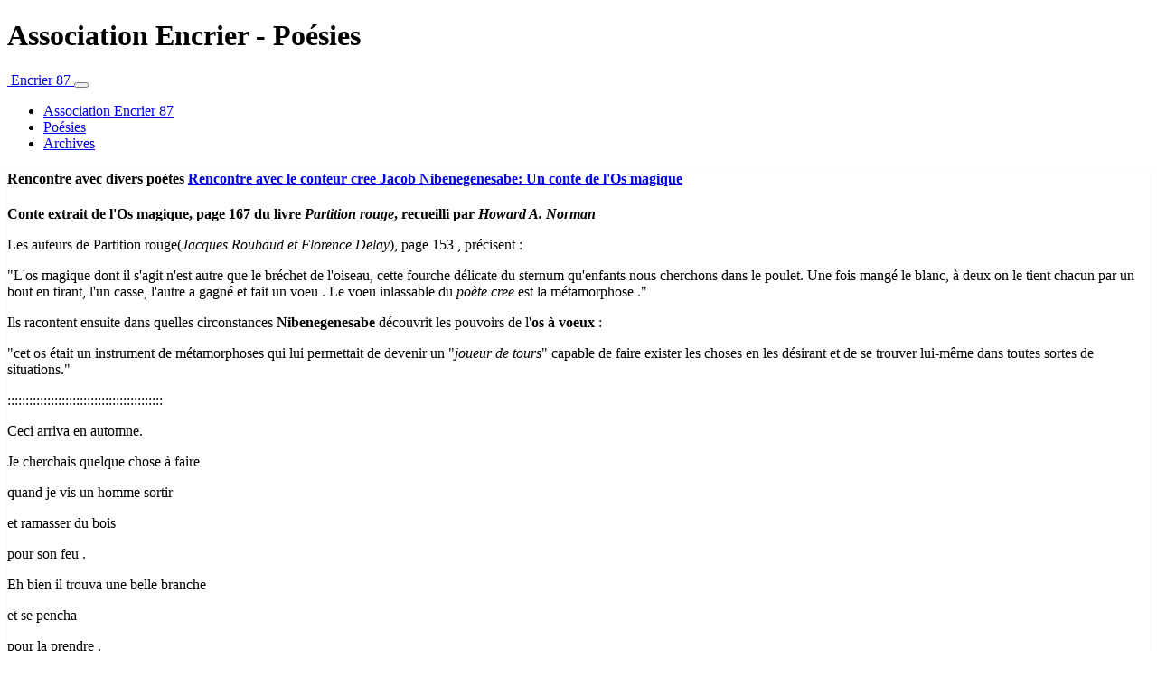

--- FILE ---
content_type: text/html; charset=UTF-8
request_url: http://encrier87.fr/textes/index.php?post/Rencontre-avec-le-conteurJacob-Nib%C3%A9negenesabe%3A-Po%C3%A8me-de-l-Os-magique-2381
body_size: 10296
content:
<!DOCTYPE html>
<html lang="fr">
<head>
	
	
		<meta charset="UTF-8" />

		
	<title>Rencontre avec le conteur cree Jacob Nibenegenesabe: Un conte  de l'Os magique - Association Encrier - Poésies</title>
	<!-- head-title -->

		
			<meta name="copyright" content="" />
			
				<meta name="ROBOTS" content="INDEX, FOLLOW" />
				<!-- meta-robots -->
			
	<meta name="description" lang="fr" content="Conte extrait de l'Os magique, page 167 du livre Partition rouge, recueilli par Howard A. Norman Les auteurs de Partition rouge(Jacques Roubaud et Florence Delay), page 153 ," />
	<meta name="author" content="alph" />
	<meta name="date" content="2023-06-02T17:05:00+02:00" />
	<!-- meta-entry -->
			<!-- head-meta -->

		
			<link rel="schema.dc" href="http://purl.org/dc/elements/1.1/" />
			<meta property="dc.publisher" content="" />
			<meta property="dc.rights" content="" />
			<meta property="dc.type" content="text" />
			<meta property="dc.format" content="text/html" />
			
	<meta property="dc.title" content="Rencontre avec le conteur cree Jacob Nibenegenesabe: Un conte  de l'Os magique" />
	<meta property="dc.description" lang="fr" content="Conte extrait de l'Os magique, page 167 du livre Partition rouge, recueilli par Howard A. Norman Les auteurs de Partition rouge(Jacques Roubaud et Florence Delay), page 153 ," />
	<meta property="dc.creator" content="alph" />
	<meta property="dc.language" content="fr" />
	<meta property="dc.date" content="2023-06-02T17:05:00+02:00" />
	<!-- dc-entry -->
			<!-- head-dc -->

		
	<link rel="top" href="https://encrier87.fr/textes/index.php?" title="Accueil" />
	<link rel="contents" href="https://encrier87.fr/textes/index.php?archive" title="Archives" />
	
	<link rel="next" href="https://encrier87.fr/textes/index.php?post/Rencontre-avec-Saint-John-Perse-et-Kaija-Saariaho-%3Aextrait-de-Oiseaux-2440"
	title="Rencontre avec Saint John Perse et Kaija Saariaho (1952-2 juin 2023) : Oiseaux -I - .L’oiseau, de tous nos consanguins..." />

	<link rel="prev" href="https://encrier87.fr/textes/index.php?post/Rencontre-avec-Pierre-Unis-%281909-1945%29-%3A-Appel-2951"
	title="Rencontre avec Pierre Unik (1909-1945) : Appel" />

	<link rel="alternate" type="application/atom+xml" title="Atom 1.0" href="https://encrier87.fr/textes/index.php?feed/atom" />
	<!-- head-linkrel -->

		<meta http-equiv="X-UA-Compatible" content="IE=edge">
<meta name="viewport" content="width=device-width, initial-scale=1">

<link href="/dotclear/themes/dcBootstrap/base.css" rel="stylesheet">
<link href="/dotclear/themes/dcBootstrap/bootstrap/css/bootstrap.min.css" rel="stylesheet">
<link href="/dotclear/themes/dcBootstrap/owl-carousel/owl.carousel.css" rel="stylesheet">
<link href="/dotclear/themes/dcBootstrap/owl-carousel/owl.theme.css" rel="stylesheet">
<link href="/dotclear/themes/dcBootstrap/owl-carousel/owl.transitions.css" rel="stylesheet">
<link href="https://fonts.googleapis.com/css?family=Open+Sans:400,600|Roboto|Source+Sans+Pro:400,600" rel="stylesheet">
<link href="/dotclear/themes/dcBootstrap/font-awesome/css/all.min.css" rel="stylesheet">

<style>
  #wrapper { margin-top: 0; }
  .shadow { box-shadow: 0 .125rem 0.25rem rgba(0,0,0,0.075) !important; }
  
  .quoteContainer {} 
  .quoteContainer blockquote { border-bottom-width: 2px !important; }
  .quoteContainer blockquote p {
	font-size: 22px;
	line-height: 32px;
	text-indent: 100px;
  }
  .quoteContainer blockquote p::before {
    content: '\201C';
	font-family: serif;
	font-style: normal;
	font-weight: 700;
	position: absolute;
	font-size: 175px;
	top: 0px;
	left: -105px;
	text-shadow: 3px 6px 8px rgba(0, 0, 0, 0.1);
  }
  .quoteAuthor { padding-right: 0 !important; }
  .quoteAuthor p {
	font-weight: 700;
	font-size: 16px;
  }
  
  #sidebar .sidebarPersonal { border: 0; box-shadow: unset !important; }
  #sidebar .sidebarPersonal .cardheader { display: none; visibility: hidden; }
  #sidebar .sidebarPersonal .sidebarAvatar { position: unset; top: 0; margin-bottom: 0; }
  #sidebar .sidebarPersonal .sidebarAvatar img { padding: 4px; border: 0 !important; background-color: #fff; border-radius: 1rem; width: 100%; height: 100%; max-width: unset; max-height: unset; }
  #sidebar .sidebarPersonal .sidebarInfo, 
  #sidebar .widget-activity { display: none; visibility: hidden; }
</style>

<script src="https://encrier87.fr/textes/index.php?pf=jquery/3.6.0/jquery.js"></script>
<script src="https://cdn.jsdelivr.net/npm/popper.js@1.16.0/dist/umd/popper.min.js" integrity="sha384-Q6E9RHvbIyZFJoft+2mJbHaEWldlvI9IOYy5n3zV9zzTtmI3UksdQRVvoxMfooAo" crossorigin="anonymous"></script>
<script src="/dotclear/themes/dcBootstrap/bootstrap/js/bootstrap.min.js"></script>



<link rel="stylesheet" href="https://encrier87.fr/textes/index.php?pf=smilies.css" type="text/css" media="screen" />

	

  <script type="application/json" id="dc_post_remember_str-data">
    {"post_remember_str": "Se souvenir de moi sur ce blog"}
  </script>
  <script src="https://encrier87.fr/textes/index.php?pf=util.js"></script>
  <script src="https://encrier87.fr/textes/index.php?pf=post.js"></script>
	<!-- html-head -->
</head>
<body class="dc-post dc-post-p2381 dc-post-c6">
	
		<div id="page">
			
				
	
	
					<header class="container-fluid mx-auto text-center my-4 d-none d-lg-block">
  <h1>Association Encrier - Poésies</h1>
</header>


				
	<!-- page-top -->

				<div id="wrapper" class="container-fluid bg-white border shadow-sm p-0 mb-5 clearfix">
                  
                  <nav class="navbar navbar-expand-lg navbar-dark bg-dark border-info mb-4" id="top">
                    <a class="navbar-brand" href="http://encrier87.fr/" title="Association Encrier - Poésies" data-toggle="tooltip" data-placement="right">
                      <img src="/dotclear/public/card-avatar.jpg" width="30" height="30" class="rounded-circle" alt="" />
                      <span class="d-inline d-lg-none ml-4 text-info">Encrier 87</span>
                    </a>
                    
                    <button class="navbar-toggler" type="button" data-toggle="collapse" data-target="#navbarSupportedContent" aria-controls="navbarSupportedContent" aria-expanded="false" aria-label="Toggle navigation">
                      <span class="navbar-toggler-icon"></span>
                    </button>
                    
                    <div class="collapse navbar-collapse" id="navbarSupportedContent">
                      <nav role="navigation"><ul  class="simple-menu navbar-nav mr-auto">
<li class="li1 li-first"><a href="http://encrier87.fr/"><span class="simple-menu-label">Association Encrier 87</span></a></li><li class="li2"><a href="http://encrier87.fr/textes/"><span class="simple-menu-label">Poésies</span></a></li><li class="li3 li-last"><a href="/textes/index.php?archive"><span class="simple-menu-label">Archives</span></a></li>
</ul></nav>                    </div>
                  </nav>
                  
                  
                  <main id="main" class="col-xs-12 col-sm-12 col-md-8 col-lg-8 pl-0" role="main">
                    
                                        
                                              
								<section id="content">
                                                                    
                                  
  


  <article class="post odd c6 first col-12 mb-5" id="p2381" lang="fr" role="article">
  <div class="card shadow">
  
  <nav class="post-pager dflex justify-content-end mx-3 my-3 d-none"> 
        <div class="post-next mr-auto">
      <a href="https://encrier87.fr/textes/index.php?post/Rencontre-avec-Saint-John-Perse-et-Kaija-Saariaho-%3Aextrait-de-Oiseaux-2440" title="Rencontre avec Saint John Perse et Kaija Saariaho (1952-2 juin 2023) : Oiseaux -I - .L’oiseau, de tous nos consanguins..." class="btn btn-outline-secondary  float-left" data-toggle="tooltip" role="button">
        <i class="fa fa-chevron-left"></i>
      </a>
    </div>
        
        <div class="post-previous">
      <a href="https://encrier87.fr/textes/index.php?post/Rencontre-avec-Pierre-Unis-%281909-1945%29-%3A-Appel-2951" title="Rencontre avec Pierre Unik (1909-1945) : Appel" class="btn btn-outline-secondary float-right" data-toggle="tooltip" role="button">
          <i class="fa fa-chevron-right"></i>
      </a>
    </div>
    
  </nav>
  
  <div class="card-body">
    
    <header class="px-4 mt-4 mb-4">
      <h4 class="card-title d-inline-block text-secondary text-uppercase h5 font-weight-bold mw-100 border-bottom border-secondary pb-2">
        <span class="badge badge-secondary mr-1 align-top font-weight-light">Rencontre avec divers poètes</span>         <a href="https://encrier87.fr/textes/index.php?post/Rencontre-avec-le-conteurJacob-Nib%C3%A9negenesabe%3A-Po%C3%A8me-de-l-Os-magique-2381" class="text-secondary">Rencontre avec le conteur cree Jacob Nibenegenesabe: Un conte  de l'Os magique</a>
      </h4>
    </header>

    
    
    <div class="card-text post-content clearfix px-4">      
      <div><p><strong>Conte extrait de l'Os magique, page 167 du livre <em>Partition rouge</em>, recueilli par <em>Howard A. Norman</em></strong></p>


<p>Les auteurs de Partition rouge(<em>Jacques Roubaud et Florence Delay</em>), page 153 , précisent :</p>


<p>"L'os magique dont il s'agit n'est autre que le bréchet de l'oiseau, cette fourche délicate du sternum qu'enfants nous cherchons dans le poulet. Une fois mangé le blanc, à deux on le tient chacun par un  bout en tirant, l'un casse, l'autre a gagné et fait un voeu . Le voeu inlassable du <em>poète cree</em> est la métamorphose ."</p>


<p>Ils racontent ensuite dans quelles circonstances <strong>Nibenegenesabe</strong> découvrit les pouvoirs de l'<strong>os à voeux</strong> :</p>


<p>"cet os était un instrument de métamorphoses qui lui permettait de devenir un "<em>joueur de tours</em>" capable de faire exister les choses en les désirant et de se trouver lui-même dans toutes sortes de situations."</p>


<p>:::::::::::::::::::::::::::::::::::::::::::</p>


<p>Ceci arriva en automne.</p>


<p>Je cherchais quelque chose à faire</p>


<p>quand je vis un homme sortir</p>


<p>et ramasser du bois</p>


<p>pour son feu .</p>


<p>Eh bien il trouva une belle branche</p>


<p>et se pencha</p>


<p>pour la prendre .</p>


<p>Elle sauta en l’air changée en oiseau !</p>


<p>Quand il se retourna</p>


<p>vers le tas de branches</p>


<p>qu’il avait ramassées</p>


<p>toutes étaient en train de voler !</p>


<p>En cercle elles volaient, haut dans l’air !</p>


<p>Certaines se posaient sur les arbres .</p>


<p>D’autres se mettaient à chanter.</p>


<p>L’une construisait un nid</p>


<p>avec les brindilles des autres !</p>


<p>J’étais là</p>


<p>content que mon voeu réussisse si bien .</p>


<p>C’était en automne, je le répète .</p>


<p>Des bandes d’oiseaux s’en allaient</p>


<p>vers le sud.</p>


<p>Vous auriez dû voir</p>


<p>la tête qu’il faisait</p>


<p>quand il vit son bois s’envoler aussi vers le sud !</p>


<p>En suivant des oies !</p>


<p>Ha !</p>


<p>Encore un bon tour à jouer l’an prochain</p>


<p>à quelqu’un d’autre .</p>


<p><strong>Crees</strong></p>


<p><strong>Traduction de Marie-Madeleine Delay</strong></p>


<p><strong>Note de Wikipedia :</strong></p>


<p>Les Cris (anglais : <strong>Cree</strong> ; langue crie : Nehiyawak1) sont l'un des peuples algonquiens d'Amérique du Nord.</p>


<p>Les Cris habitent au <strong>Canada</strong> et aux <strong>États-Unis</strong>, entre les montagnes Rocheuses et l'océan Atlantique. Avec plus de <strong>317 000</strong> membres répartis en près de 135 tribus, les Cris forment un des plus grands groupes de Premières Nations au Canada.</p>


<p>En 2011, 95 000 locuteurs de la langue crie ont été dénombrés1. Cette langue reste l'une des langues amérindiennes les plus parlées de l'Amérique du Nord.</p>


<p>Connus pour leur ouverture au mariage inter-tribal, les Cris ont engendré le peuple métis, descendants de l'union de Cries et de Français du Canada</p></div>     
    </div>

     
    
  </div> 
  
  <footer class="card-footer mt-3">  
    <span class="text-secondary small d-inline-block float-left">
      <i class="fas fa-clock mr-1"></i> <time datetime="2023-06-02T17:05:00+02:00"> 2 juin 2023</time>
    </span>
        </footer>
  </div>
</article>



<section class="post-fromthesamecategory col-12 mb-5">
  <div class="card shadow">
    <header class="card-header bg-dark text-light">
      <h3 class="card-title mb-0 h6">
        <i class="fas fa-heart text-info mr-1"></i> You may also like      </h3>
    </header>

    <div id="owl-fromthesamecategory" class="card-body owl-carousel owl-theme">
      
      <div class="item mx-1">
        <a href="https://encrier87.fr/textes/index.php?post/2025/12/31/Rencontre-avec-Alejandro-Jodorowsky.-%3A-Il-n%E2%80%99est-pas-facile-de-vieillir.-/-Il-faut-apprendre-%C3%A0-ralentir-le-pas%2C" class="item-media" title="Rencontre avec Alejandro Jodorowsky. : Il n’est pas facile de vieillir. / Il faut apprendre à ralentir le pas," data-toggle="tooltip"></a>
        <a href="https://encrier87.fr/textes/index.php?post/2025/12/31/Rencontre-avec-Alejandro-Jodorowsky.-%3A-Il-n%E2%80%99est-pas-facile-de-vieillir.-/-Il-faut-apprendre-%C3%A0-ralentir-le-pas%2C" class="item-title rounded-bottom position-absolute p-2 col-12 d-inline-block text-light text-truncate text-center">Rencontre avec Alejandro Jodorowsky. : Il n’est pas facile de vieillir. / Il faut apprendre à ralentir le pas,</a>
      </div>

      
      <div class="item mx-1">
        <a href="https://encrier87.fr/textes/index.php?post/2025/12/21/Rencontre-avec-Paul-Louis-Rossi-%281933-2025%29-%3A-D-avoir-tant-oubli%C3%A9" class="item-media" title="Rencontre avec Paul Louis Rossi (1933 - 2025) : D'avoir tant oublié" data-toggle="tooltip"></a>
        <a href="https://encrier87.fr/textes/index.php?post/2025/12/21/Rencontre-avec-Paul-Louis-Rossi-%281933-2025%29-%3A-D-avoir-tant-oubli%C3%A9" class="item-title rounded-bottom position-absolute p-2 col-12 d-inline-block text-light text-truncate text-center">Rencontre avec Paul Louis Rossi (1933 - 2025) : D'avoir tant oublié</a>
      </div>

      
      <div class="item mx-1">
        <a href="https://encrier87.fr/textes/index.php?post/Rencontre-avec-Gaston-Miron-%281928-1996%29-%3A-La-marche-%C3%A0-l-amour-999" class="item-media" title="Rencontre avec Gaston Miron (1928 - 1996) : La marche à l'amour" data-toggle="tooltip"></a>
        <a href="https://encrier87.fr/textes/index.php?post/Rencontre-avec-Gaston-Miron-%281928-1996%29-%3A-La-marche-%C3%A0-l-amour-999" class="item-title rounded-bottom position-absolute p-2 col-12 d-inline-block text-light text-truncate text-center">Rencontre avec Gaston Miron (1928 - 1996) : La marche à l'amour</a>
      </div>

      
      <div class="item mx-1">
        <a href="https://encrier87.fr/textes/index.php?post/2025/11/29/Rencontre-avec-Pierre-de-Marbeuf-%3A-Et-la-mer-et-l-amour-ont-l-amer-pour-partage" class="item-media" title="Rencontre avec Pierre de Marbeuf (1596 - 1645) :Et la mer et l'amour ont l'amer pour partage" data-toggle="tooltip"></a>
        <a href="https://encrier87.fr/textes/index.php?post/2025/11/29/Rencontre-avec-Pierre-de-Marbeuf-%3A-Et-la-mer-et-l-amour-ont-l-amer-pour-partage" class="item-title rounded-bottom position-absolute p-2 col-12 d-inline-block text-light text-truncate text-center">Rencontre avec Pierre de Marbeuf (1596 - 1645) :Et la mer et l'amour ont l'amer pour partage</a>
      </div>

      
      <div class="item mx-1">
        <a href="https://encrier87.fr/textes/index.php?post/2025/11/16/rencontre-avec-Eugenio-de-andrade-%3A-Le-sourire" class="item-media" title="rencontre avec Eugenio de andrade : Le sourire" data-toggle="tooltip"></a>
        <a href="https://encrier87.fr/textes/index.php?post/2025/11/16/rencontre-avec-Eugenio-de-andrade-%3A-Le-sourire" class="item-title rounded-bottom position-absolute p-2 col-12 d-inline-block text-light text-truncate text-center">rencontre avec Eugenio de andrade : Le sourire</a>
      </div>

      
      <div class="item mx-1">
        <a href="https://encrier87.fr/textes/index.php?post/2025/10/31/Rencontre-avec-Kurt-Vonnegut-junior-%3A-Words-Les-mots" class="item-media" title="Rencontre avec Kurt Vonnegut junior(1922-2007) : Words-Les mots" data-toggle="tooltip"></a>
        <a href="https://encrier87.fr/textes/index.php?post/2025/10/31/Rencontre-avec-Kurt-Vonnegut-junior-%3A-Words-Les-mots" class="item-title rounded-bottom position-absolute p-2 col-12 d-inline-block text-light text-truncate text-center">Rencontre avec Kurt Vonnegut junior(1922-2007) : Words-Les mots</a>
      </div>

      
      <div class="item mx-1">
        <a href="https://encrier87.fr/textes/index.php?post/2025/10/21/Rencontre-avec-Jacques-Bens-%3A-L-Art-de-la-fuite-%3A-XIX-Le-bel-absent" class="item-media" title="Rencontre avec Jacques Bens : L'Art de la fuite : XIX- Un bel absent" data-toggle="tooltip"></a>
        <a href="https://encrier87.fr/textes/index.php?post/2025/10/21/Rencontre-avec-Jacques-Bens-%3A-L-Art-de-la-fuite-%3A-XIX-Le-bel-absent" class="item-title rounded-bottom position-absolute p-2 col-12 d-inline-block text-light text-truncate text-center">Rencontre avec Jacques Bens : L'Art de la fuite : XIX- Un bel absent</a>
      </div>

      
      <div class="item mx-1">
        <a href="https://encrier87.fr/textes/index.php?post/2025/10/21/Rencontre-avec-Jacques-Bens-%3A-L-Art-de-la-fuite-%3A-XVII.-Sonnet-irrationnel" class="item-media" title="Rencontre avec Jacques Bens : L'Art de la fuite : XVII. Sonnet irrationnel" data-toggle="tooltip"></a>
        <a href="https://encrier87.fr/textes/index.php?post/2025/10/21/Rencontre-avec-Jacques-Bens-%3A-L-Art-de-la-fuite-%3A-XVII.-Sonnet-irrationnel" class="item-title rounded-bottom position-absolute p-2 col-12 d-inline-block text-light text-truncate text-center">Rencontre avec Jacques Bens : L'Art de la fuite : XVII. Sonnet irrationnel</a>
      </div>

      
      <div class="item mx-1">
        <a href="https://encrier87.fr/textes/index.php?post/2025/10/12/Rencontre-avec-Jacques-Bens-%3A-Dans-la-for%C3%AAt-des-nombres" class="item-media" title="Rencontre avec Jacques Bens (1931-2001) : Dans la forêt des nombres" data-toggle="tooltip"></a>
        <a href="https://encrier87.fr/textes/index.php?post/2025/10/12/Rencontre-avec-Jacques-Bens-%3A-Dans-la-for%C3%AAt-des-nombres" class="item-title rounded-bottom position-absolute p-2 col-12 d-inline-block text-light text-truncate text-center">Rencontre avec Jacques Bens (1931-2001) : Dans la forêt des nombres</a>
      </div>

      
      <div class="item mx-1">
        <a href="https://encrier87.fr/textes/index.php?post/2025/10/01/Rencontre-avec-Coleridge-%3A-Le-dit-du-vieux-marin" class="item-media" title="Rencontre avec Coleridge : Le dit du vieux marin" data-toggle="tooltip"><img alt="" src="/dotclear/public/.Couverture_jpg_s.jpg" class="lazyOwl rounded" /></a>
        <a href="https://encrier87.fr/textes/index.php?post/2025/10/01/Rencontre-avec-Coleridge-%3A-Le-dit-du-vieux-marin" class="item-title rounded-bottom position-absolute p-2 col-12 d-inline-block text-light text-truncate text-center">Rencontre avec Coleridge : Le dit du vieux marin</a>
      </div>

      
      <div class="item mx-1">
        <a href="https://encrier87.fr/textes/index.php?post/2025/09/14/rencontre-avec-Francis-Picabia-%3A-Pens%C3%A9es" class="item-media" title="rencontre avec Francis Picabia : Pensées" data-toggle="tooltip"></a>
        <a href="https://encrier87.fr/textes/index.php?post/2025/09/14/rencontre-avec-Francis-Picabia-%3A-Pens%C3%A9es" class="item-title rounded-bottom position-absolute p-2 col-12 d-inline-block text-light text-truncate text-center">rencontre avec Francis Picabia : Pensées</a>
      </div>

      
      <div class="item mx-1">
        <a href="https://encrier87.fr/textes/index.php?post/2025/09/14/rencontre-avec-Jean-Cassou-%281897-1986%29-%3A-Sonnet" class="item-media" title="rencontre avec Jean Cassou (1897-1986) : Sonnet" data-toggle="tooltip"></a>
        <a href="https://encrier87.fr/textes/index.php?post/2025/09/14/rencontre-avec-Jean-Cassou-%281897-1986%29-%3A-Sonnet" class="item-title rounded-bottom position-absolute p-2 col-12 d-inline-block text-light text-truncate text-center">rencontre avec Jean Cassou (1897-1986) : Sonnet</a>
      </div>

      
      <div class="item mx-1">
        <a href="https://encrier87.fr/textes/index.php?post/2025/07/21/Rencontre-avec-Jean-Genet-%3A-Le-condamn%C3%A9-%C3%A0-mort" class="item-media" title="Rencontre avec Jean Genet : Le condamné à mort (extrait)" data-toggle="tooltip"></a>
        <a href="https://encrier87.fr/textes/index.php?post/2025/07/21/Rencontre-avec-Jean-Genet-%3A-Le-condamn%C3%A9-%C3%A0-mort" class="item-title rounded-bottom position-absolute p-2 col-12 d-inline-block text-light text-truncate text-center">Rencontre avec Jean Genet : Le condamné à mort (extrait)</a>
      </div>

      
      <div class="item mx-1">
        <a href="https://encrier87.fr/textes/index.php?post/2025/06/06/Rencontre-avec-Syvie-Salicetti-%3A-Commee-la-neige-%C3%A9tincelante-dans-une-nuit-d%E2%80%99hiver" class="item-media" title="Rencontre avec Syvie Saliceti : Comme la neige étincelante dans une nuit  d’hiver" data-toggle="tooltip"><img alt="" src="/dotclear/public/.Vinternatt_i_fjellene__Vinternatt_i_Rondane___version_of_1901_s.jpg" class="lazyOwl rounded" /></a>
        <a href="https://encrier87.fr/textes/index.php?post/2025/06/06/Rencontre-avec-Syvie-Salicetti-%3A-Commee-la-neige-%C3%A9tincelante-dans-une-nuit-d%E2%80%99hiver" class="item-title rounded-bottom position-absolute p-2 col-12 d-inline-block text-light text-truncate text-center">Rencontre avec Syvie Saliceti : Comme la neige étincelante dans une nuit  d’hiver</a>
      </div>

      
      <div class="item mx-1">
        <a href="https://encrier87.fr/textes/index.php?post/2025/06/09/Rencontre-avec-Idea-Vilarino-%3A-Amor-/-Amour" class="item-media" title="Rencontre avec IDEA VILARIÑO : Amor / Amour" data-toggle="tooltip"></a>
        <a href="https://encrier87.fr/textes/index.php?post/2025/06/09/Rencontre-avec-Idea-Vilarino-%3A-Amor-/-Amour" class="item-title rounded-bottom position-absolute p-2 col-12 d-inline-block text-light text-truncate text-center">Rencontre avec IDEA VILARIÑO : Amor / Amour</a>
      </div>

          </div>
  </div>
</section>




  



      
	<!-- main-content -->
								</section> <!-- End #content -->
								<!-- wrapper-main -->
						</main> <!-- End #main -->

						
                  			<aside id="sidebar" class="col-xs-12 col-sm-12 col-md-4 col-lg-4" role="complementary">
  
      <div class="sidebarPersonal card shadow">
      <div class="card-img-top cardheader" style="background-image: url('/dotclear/public/card-header.jpg');">
      </div>

      <div class="sidebarAvatar avatar">
        <img alt="Association Encrier - Poésies" src="/dotclear/public/card-avatar.jpg">
      </div>

      <div class="sidebarInfo p-2">
        <div class="title">
          <h1 class="card-title h5 font-weight-bold d-block mt-3 mb-4">
			<a href="https://encrier87.fr/textes/index.php?" class="border-bottom border-secondary text-secondary text-uppercase d-inline-block pb-2">Association Encrier - Poésies</a>
		  </h1>
        </div>

        <div class="card-subtitle text-muted small mb-3">Poésies et quelques textes</div>
      </div>

          </div>
  
  <form method="get" action="https://encrier87.fr/textes/index.php?" class="sidebarSearch input-group side-search-form shadow" id="search" role="search">
    <input type="search" name="q" id="q" class="form-control" placeholder="Recherche">
    <div class="input-group-append">
      <button class="btn btn-secondary" type="submit">
        <span class="fas fa-search"></span>
      </button>
    </div>
  </form>
    
  <nav id="blognav">
    
    <div class="card shadow widget-activity">
      <div class="card-header bg-dark text-light">
        <ul class="nav nav-tabs nav-fill card-header-tabs" role="tablist">
          <li class="nav-item">
            <a class="nav-link text-light border-0 active" data-toggle="tab" href="#last-posts" role="tab"><i class="far fa-edit"></i></a></li>
          <li class="nav-item">
            <a class="nav-link text-light border-0" data-toggle="tab" href="#last-comments" role="tab"><i class="far fa-comment-alt"></i></a></li>
        </ul>
      </div>
      
      <div class="card-block tab-content text-left">
        <div role="tabpanel" class="tab-pane active" id="last-posts" role="tabpanel">
                    	<ul class="p-0 my-3">              <li class="p-0 m-0">
                <a href="https://encrier87.fr/textes/index.php?post/2026/01/17/Rencontre-entre-Lur%C3%A7at-et-Patrice-de-la-Tour-du-Pin-%3A-Le-bestiaire-fabuleux-%281951%29" class="p-3 border-bottom border-light">
                  <img alt="" src="/dotclear/public/.LURcAT-Patrice_de_la_Tour_du_Pin_sq.jpg" class="rounded mr-3 float-left" />                  <h5 class="mb-1">Rencontre entre Lurçat et Patrice de la Tour du Pin : Le bestiaire fabuleux (1951) : La méduse des chênes</h5>
                  <small class="text-muted">
                    <i class="fas fa-clock text-secondary mr-1"></i> 18 janv. 2026                    </small>
                </a>
              </li>
          	                    	              <li class="p-0 m-0">
                <a href="https://encrier87.fr/textes/index.php?post/Rencontre-avec-Rainer-Maria-Rilke-%3A-Chanson-d-amour-1424" class="p-3 border-bottom border-light">
                  <img alt="Chanson et poésie.jpeg" src="/dotclear/public/.Chanson_et_poesie_sq.jpg" class="rounded mr-3 float-left" />                  <h5 class="mb-1">Rencontre avec Rainer Maria Rilke : Chanson d'amour</h5>
                  <small class="text-muted">
                    <i class="fas fa-clock text-secondary mr-1"></i> 18 janv. 2026                    </small>
                </a>
              </li>
          	                    	              <li class="p-0 m-0">
                <a href="https://encrier87.fr/textes/index.php?post/2025/07/24/Rencontre-avec-Baudelaire-%3A-Enivrez-vous" class="p-3 border-bottom border-light">
                  <img alt="" src="/dotclear/public/.enivrez_vous_sq.jpg" class="rounded mr-3 float-left" />                  <h5 class="mb-1">Rencontre avec Baudelaire : Enivrez-vous</h5>
                  <small class="text-muted">
                    <i class="fas fa-clock text-secondary mr-1"></i> 18 janv. 2026                    </small>
                </a>
              </li>
          	                    	              <li class="p-0 m-0">
                <a href="https://encrier87.fr/textes/index.php?post/Rencontre-avec-Baudelaire-%3A-Recueillement-400" class="p-3 border-bottom border-light">
                                    <h5 class="mb-1">Rencontre avec Baudelaire : Recueillement</h5>
                  <small class="text-muted">
                    <i class="fas fa-clock text-secondary mr-1"></i> 17 janv. 2026                    </small>
                </a>
              </li>
          	</ul>                  </div>
        <div role="tabpanel" class="tab-pane" id="last-comments" role="tabpanel">
                    	<ul class="p-0 my-3">              <li class="p-0 m-0">
                <a href="https://encrier87.fr/textes/index.php?post/Rencontre-avec-Cl%C3%A9ment-Marot-%3A-Sur-le-printemps-de-ma-jeunesse-folle-2308#c647" class="p-3 border-bottom border-light">
                  <img src="https://www.gravatar.com/avatar/0b50dd7dad78a9a4d2c2c819d65cb0c4?s=48" class="rounded mr-3 float-left" alt="encrier" title="encrier" />
                  <h5 class="mb-1">Rencontre avec Clément Marot : Églogue : Sur le printemps de ma jeunesse folle</h5>
                  <small class="text-muted">
                    <i class="fas fa-clock text-secondary mr-1"></i> 11 nov. 2023                  </small>
                </a>
              </li>
          	                    	              <li class="p-0 m-0">
                <a href="https://encrier87.fr/textes/index.php?post/Rencontre-avec-Cl%C3%A9ment-Marot-%3A-Sur-le-printemps-de-ma-jeunesse-folle-2308#c646" class="p-3 border-bottom border-light">
                  <img src="https://www.gravatar.com/avatar/96c6e3ab60a2fa0f956b0af7dd4b43da?s=48" class="rounded mr-3 float-left" alt="Fontarensky" title="Fontarensky" />
                  <h5 class="mb-1">Rencontre avec Clément Marot : Églogue : Sur le printemps de ma jeunesse folle</h5>
                  <small class="text-muted">
                    <i class="fas fa-clock text-secondary mr-1"></i> 11 nov. 2023                  </small>
                </a>
              </li>
          	                    	              <li class="p-0 m-0">
                <a href="https://encrier87.fr/textes/index.php?post/Rencontre-avec-Kenneth-White-%3A-Petite-r%C3%A9gression-3015#c622" class="p-3 border-bottom border-light">
                  <img src="https://www.gravatar.com/avatar/6d78cd3a0d5d1ee485bc55109fe43904?s=48" class="rounded mr-3 float-left" alt="Slna" title="Slna" />
                  <h5 class="mb-1">Rencontre avec Kenneth White : Out and down- Petite régression</h5>
                  <small class="text-muted">
                    <i class="fas fa-clock text-secondary mr-1"></i> 28 août 2023                  </small>
                </a>
              </li>
          	                    	              <li class="p-0 m-0">
                <a href="https://encrier87.fr/textes/index.php?post/Rencontre-avec-Jean-Paul-de-Dadelsen%281913-1957%29-%3A-3-Cantique-de-Jonas-2636#c619" class="p-3 border-bottom border-light">
                  <img src="https://www.gravatar.com/avatar/211cebc7df33fc36ccdb54650dabbd24?s=48" class="rounded mr-3 float-left" alt="Bigoudi99" title="Bigoudi99" />
                  <h5 class="mb-1">Rencontre avec Jean-Paul de Dadelsen(1913-1957) : 3- Cantique de Jonas</h5>
                  <small class="text-muted">
                    <i class="fas fa-clock text-secondary mr-1"></i>  5 août 2023                  </small>
                </a>
              </li>
          	</ul>                  </div>
      </div>
    </div>
    
    <div class="widget categories" ><h3>Catégories</h3><ul><li><a href="https://encrier87.fr/textes/index.php?category/Textes-des-ateliers">Quelques textes des ateliers d'écriture d'Encrier87 à Limoges</a></li><li><a href="https://encrier87.fr/textes/index.php?category/Rencontre-avec-des-chansons">Rencontre avec des chansons</a></li><li><a href="https://encrier87.fr/textes/index.php?category/Rencontre-avec-le-calendrier">Rencontre avec le calendrier</a></li><li><a href="https://encrier87.fr/textes/index.php?category/Rencontre-avec-des-Peintres">Rencontre avec des Peintres</a></li><li><a href="https://encrier87.fr/textes/index.php?category/Rencontres-avec/Rencontres-avec-des-textes-d-auteurs">Rencontres avec des textes d'auteurs</a></li><li class="category-current"><a href="https://encrier87.fr/textes/index.php?category/Rencontres-avec/Poésies">Rencontre avec divers poètes</a></li><li><a href="https://encrier87.fr/textes/index.php?category/Rencontres-avec/Poésies/Rencontre-avec-André-Ady">Rencontre avec André Ady</a></li><li><a href="https://encrier87.fr/textes/index.php?category/Rencontre-avec-Irène-Aïtoff">Rencontre avec Irène Aïtoff</a></li><li><a href="https://encrier87.fr/textes/index.php?category/Rencontre-avec-Marc-Alyn">Rencontre avec Marc Alyn</a></li><li><a href="https://encrier87.fr/textes/index.php?category/Rencontre-avec-Alphonse-Allais">Rencontre avec Alphonse Allais</a></li><li><a href="https://encrier87.fr/textes/index.php?category/Rencontres-avec/Poésies/Rencontre-avec-Apollinaire">Rencontre avec Apollinaire</a></li><li><a href="https://encrier87.fr/textes/index.php?category/Rencontre-avec-Louis-Aragon">Rencontre avec Louis Aragon</a></li><li><a href="https://encrier87.fr/textes/index.php?category/Rencontre-avec-Rose-Ausländer">Rencontre avec Rose Ausländer</a></li><li><a href="https://encrier87.fr/textes/index.php?category/Rencontre-avec-Baudelaire">Rencontre avec Baudelaire</a></li><li><a href="https://encrier87.fr/textes/index.php?category/Rencontre-avec-Julos-Beaucarne">Rencontre avec Julos Beaucarne</a></li><li><a href="https://encrier87.fr/textes/index.php?category/Rencontre-avec-Luc-Bérimont">Rencontre avec Luc Bérimont</a></li><li><a href="https://encrier87.fr/textes/index.php?category/Rencontre-avec-Zéno-Bianu">Rencontre avec Zéno Bianu</a></li><li><a href="https://encrier87.fr/textes/index.php?category/Rencontre-avec-William-Blake">Rencontre avec William Blake</a></li><li><a href="https://encrier87.fr/textes/index.php?category/Rencontre-avec-Maurice-Blanchard-(1890-1960)">Rencontre avec Maurice Blanchard (1890-1960)</a></li><li><a href="https://encrier87.fr/textes/index.php?category/Rencontres-avec/Poésies/Rencontre-avec-Yves-Bonnefoy">Rencontre avec Yves Bonnefoy</a></li><li><a href="https://encrier87.fr/textes/index.php?category/Rencontres-avec/Poésies/Rencontre-avec-Borges">Rencontre avec Borges</a></li><li><a href="https://encrier87.fr/textes/index.php?category/Rencontre-avec-Nicolas-Bouvier">Rencontre avec Nicolas Bouvier</a></li><li><a href="https://encrier87.fr/textes/index.php?category/Rencontres-avec/Poésies/Rencontre-avec-André-Breton">Rencontre avec André Breton</a></li><li><a href="https://encrier87.fr/textes/index.php?category/Rencontre-avec-Charles-Bukowski">Rencontre avec Charles Bukowski</a></li><li><a href="https://encrier87.fr/textes/index.php?category/Rencontres-avec/Poésies/Rencontre-avec-René-Guy-Cadou">Rencontre avec René Guy Cadou</a></li><li><a href="https://encrier87.fr/textes/index.php?category/Rencontre-avec-Roger-Caillois">Rencontre avec Roger Caillois</a></li><li><a href="https://encrier87.fr/textes/index.php?category/Rencontre-avec-Giorgio-Caproni(1012-1990)">Rencontre avec Giorgio Caproni(1912-1990)</a></li><li><a href="https://encrier87.fr/textes/index.php?category/Rencontres-avec/Poésies/Rencontre-avec-Francis-Carco">Rencontre avec Francis Carco</a></li><li><a href="https://encrier87.fr/textes/index.php?category/Rencontre-avec-Constantin-Cavafis">Rencontre avec Constantin Cavafis</a></li><li><a href="https://encrier87.fr/textes/index.php?category/Rencontres-avec/Poésies/Rencontre-avec-Paul-Celan">Rencontre avec Paul Celan</a></li><li><a href="https://encrier87.fr/textes/index.php?category/Rencontres-avec/Poésies/Rencontre-avec-Blaise-Cendrars">Rencontre avec Blaise Cendrars</a></li><li><a href="https://encrier87.fr/textes/index.php?category/Rencontres-avec/Poésies/Rencontre-avec-René-Char">Rencontre avec René Char</a></li><li><a href="https://encrier87.fr/textes/index.php?category/Rencontres-avec/Poésies/Rencontre-avec-Andrée-Chedid">Rencontre avec Andrée Chedid</a></li><li><a href="https://encrier87.fr/textes/index.php?category/Rencontre-avec-François-Cheng">Rencontre avec François Cheng</a></li><li><a href="https://encrier87.fr/textes/index.php?category/Rencontre-avec-Charles-Cros">Rencontre avec Charles Cros</a></li><li><a href="https://encrier87.fr/textes/index.php?category/Rencontres-avec/Poésies/Rencontre-avec-Gaston-Couté">Rencontre avec Gaston Couté</a></li><li><a href="https://encrier87.fr/textes/index.php?category/Rencontre-avec-Jean-Paul-de-Dadelsen">Rencontre avec Jean-Paul de Dadelsen</a></li><li><a href="https://encrier87.fr/textes/index.php?category/Rencontre-avec-Michel-Deguy">Rencontre avec Michel Deguy</a></li><li><a href="https://encrier87.fr/textes/index.php?category/Rencontres-avec/Poésies/Rencontre-avec-Robert-Desnos">Rencontre avec Robert Desnos</a></li><li><a href="https://encrier87.fr/textes/index.php?category/Rencontre-avec-Joachim-du-Bellay(1524()-1560)">Rencontre avec Joachim du Bellay(1524(?)-1560)</a></li><li><a href="https://encrier87.fr/textes/index.php?category/Rencontre-avec-Paul-Eluard">Rencontre avec Paul Eluard</a></li><li><a href="https://encrier87.fr/textes/index.php?category/Rencontre-avec-Gianni-Esposito">Rencontre avec Gianni Esposito</a></li><li><a href="https://encrier87.fr/textes/index.php?category/Rencontre-avec-Jean-de-la-Fontaine">Rencontre avec Jean de la Fontaine</a></li><li><a href="https://encrier87.fr/textes/index.php?category/Rencontre-avec-Paul-Fort">Rencontre avec Paul Fort</a></li><li><a href="https://encrier87.fr/textes/index.php?category/Rencontre-avec-Jean-Fouquet">Rencontre avec Jean Fouquet</a></li><li><a href="https://encrier87.fr/textes/index.php?category/Rencontre-avec-Juan-Gelman">Rencontre avec Juan Gelman</a></li><li><a href="https://encrier87.fr/textes/index.php?category/Rencontre-avec-Roland-Giguère">Rencontre avec Roland Giguère</a></li><li><a href="https://encrier87.fr/textes/index.php?category/Rencontre-avec-Guillevic">Rencontre avec Guillevic</a></li><li><a href="https://encrier87.fr/textes/index.php?category/Rencontres-avec/Poésies/Rencontre-avec-Victor-Hugo">Rencontre avec Victor Hugo</a></li><li><a href="https://encrier87.fr/textes/index.php?category/Rencontre-avec-Philippe-Jaccottet">Rencontre avec Philippe Jaccottet</a></li><li><a href="https://encrier87.fr/textes/index.php?category/Rencontre-avec-Max-Jacob">Rencontre avec Max Jacob</a></li><li><a href="https://encrier87.fr/textes/index.php?category/Rencontres-avec/Poésies/Rencontre-avec-Francis-Jammes">Rencontre avec Francis Jammes</a></li><li><a href="https://encrier87.fr/textes/index.php?category/Rencontre-avec-Ludovic-Janvier">Rencontre avec Ludovic Janvier</a></li><li><a href="https://encrier87.fr/textes/index.php?category/Rencontre-avec-Alfred-Jarry">Rencontre avec Alfred Jarry</a></li><li><a href="https://encrier87.fr/textes/index.php?category/Rencontres-avec/Poésies/Rencontre-avec-Attila-Jozsef">Rencontre avec Attila Jozsef</a></li><li><a href="https://encrier87.fr/textes/index.php?category/Rencontre-avec-Kandinsky">Rencontre avec Kandinsky</a></li><li><a href="https://encrier87.fr/textes/index.php?category/Rencontre-avec-Louise-Labbé">Rencontre avec Louise Labbé</a></li><li><a href="https://encrier87.fr/textes/index.php?category/Rencontre-avec-Jules-Laforgue">Rencontre avec Jules Laforgue</a></li><li><a href="https://encrier87.fr/textes/index.php?category/Rencontre-avec-Philip-Larkin">Rencontre avec Philip Larkin</a></li><li><a href="https://encrier87.fr/textes/index.php?category/Rencontre-avec-Lautréamont">Rencontre avec Lautréamont</a></li><li><a href="https://encrier87.fr/textes/index.php?category/Rencontre-avec-Annie-Le-Brun">Rencontre avec Annie Le Brun</a></li><li><a href="https://encrier87.fr/textes/index.php?category/Rencontres-avec/Poésies/Rencontre-avec-Michel-Leiris">Rencontre avec Michel Leiris</a></li><li><a href="https://encrier87.fr/textes/index.php?category/Rencontre-avec-Federico-Garcia-Lorca">Rencontre avec Federico Garcia Lorca</a></li><li><a href="https://encrier87.fr/textes/index.php?category/Rencontre-avec-Ghérasim-Luca">Rencontre avec Gherasim Luca</a></li><li><a href="https://encrier87.fr/textes/index.php?category/Rencontres-avec/Poésies/Rencontre-avec-Stéphane-Mallarmé">Rencontre avec Stéphane Mallarmé</a></li><li><a href="https://encrier87.fr/textes/index.php?category/Rencontre-avec-Clément-Marot">Rencontre avec Clément Marot</a></li><li><a href="https://encrier87.fr/textes/index.php?category/Rencontre-avec-Sophia-de-Mello-Breyner-Andresen-(1919-2004)">Rencontre avec Sophia de Mello Breyner Andresen (1919-2004)</a></li><li><a href="https://encrier87.fr/textes/index.php?category/Rencontres-avec/Poésies/Rencontre-avec-Henri-Michaux">Rencontre avec Henri Michaux</a></li><li><a href="https://encrier87.fr/textes/index.php?category/Rencontres-avec/Poésies/Rencontre-avec-Oscar-Milosz">Rencontre avec Oscar Milosz</a></li><li><a href="https://encrier87.fr/textes/index.php?category/Rencontre-avec-Alfred-de-Musset">Rencontre avec Alfred de Musset</a></li><li><a href="https://encrier87.fr/textes/index.php?category/Rencontres-avec/Poésies/Rencontre-avec-Pablo-Neruda">Rencontre avec Pablo Neruda</a></li><li><a href="https://encrier87.fr/textes/index.php?category/Rencontres-avec/Poésies/Rencontre-avec-Gérard-de-Nerval">Rencontre avec Gérard de Nerval</a></li><li><a href="https://encrier87.fr/textes/index.php?category/Rencontres-avec/Poésies/Rencontre-avec-Novalis">Rencontre avec Novalis</a></li><li><a href="https://encrier87.fr/textes/index.php?category/Rencontre-avec-René-de-Obaldia">Rencontre avec René de Obaldia</a></li><li><a href="https://encrier87.fr/textes/index.php?category/Rencontre-avec-Charles-d-Orléans-(1394-1465)">Rencontre avec Charles d'Orléans (1394-1465)</a></li><li><a href="https://encrier87.fr/textes/index.php?category/Rencontre-avec-Georges-Perec">Rencontre avec Georges Perec</a></li><li><a href="https://encrier87.fr/textes/index.php?category/Rencontres-avec/Poésies/Rencontre-avec-Georges-Perros">Rencontre avec Georges Perros</a></li><li><a href="https://encrier87.fr/textes/index.php?category/Rencontres-avec/Poésies/Rencontre-avec-Pessoa">Rencontre avec Pessoa</a></li><li><a href="https://encrier87.fr/textes/index.php?category/Rencontre-avec-Pessoa-et-Claude-Régy-:-Ode-maritime">Rencontre avec Pessoa et Claude Régy : Ode maritime</a></li><li><a href="https://encrier87.fr/textes/index.php?category/Rencontre-avec-Christine-de-Pisan">Rencontre avec Christine de Pisan</a></li><li><a href="https://encrier87.fr/textes/index.php?category/Rencontre-avec-Edgar-Allan-Poe">Rencontre avec Edgar Allan Poe</a></li><li><a href="https://encrier87.fr/textes/index.php?category/Rencontre-avec-Francis-Ponge">Rencontre avec Francis Ponge</a></li><li><a href="https://encrier87.fr/textes/index.php?category/Rencontres-avec/Poésies/Rencontre-avec-Prévert">Rencontre avec Prévert</a></li><li><a href="https://encrier87.fr/textes/index.php?category/Rencontres-avec/Poésies/Rencontre-avec-Raymond-Queneau">Rencontre avec Raymond Queneau</a></li><li><a href="https://encrier87.fr/textes/index.php?category/Rencontre-avec-Jacques-Réda(1929-2024)">Rencontre avec Jacques Réda(1929-2024)</a></li><li><a href="https://encrier87.fr/textes/index.php?category/Rencontre-avec-Pierre-Reverdy">Rencontre avec Pierre Reverdy</a></li><li><a href="https://encrier87.fr/textes/index.php?category/Rencontres-avec/Poésies/Rencontre-avec-Rainer-Maria-Rlke">Rencontre avec Rainer Maria Rilke</a></li><li><a href="https://encrier87.fr/textes/index.php?category/Rencontres-avec/Poésies/Rencontre-avec-Rimbaud">Rencontre avec Rimbaud</a></li><li><a href="https://encrier87.fr/textes/index.php?category/Rencontres-avec/Poésies/Rencontre-avec-Armand-Robin">Rencontre avec Armand Robin</a></li><li><a href="https://encrier87.fr/textes/index.php?category/Rencontre-avec-Pierre-de-Ronsard">Rencontre avec Pierre de Ronsard</a></li><li><a href="https://encrier87.fr/textes/index.php?category/Rencontre-avec-Jacques-Roubaud">Rencontre avec Jacques Roubaud</a><ul><li><a href="https://encrier87.fr/textes/index.php?category/Rencontre-avec-Claude-Roy">Rencontre avec Claude Roy</a></li></ul></li><li><a href="https://encrier87.fr/textes/index.php?category/Rencontres-avec/Poésies/rencontre-avec-Saint-John-Perse">Rencontre avec Saint - John Perse</a></li><li><a href="https://encrier87.fr/textes/index.php?category/Rencontre-avec-Saint-Pol-Roux">Rencontre avec Saint-Pol Roux</a></li><li><a href="https://encrier87.fr/textes/index.php?category/Rencontre-avec-Érik-Satie">Rencontre avec Érik Satie</a></li><li><a href="https://encrier87.fr/textes/index.php?category/Rencontre-avec-Georges-Séféris">Rencontre avec Georges Séféris</a></li><li><a href="https://encrier87.fr/textes/index.php?category/Rencontres-avec/Poésies/Rencontre-avec-Victor-Segalen">Rencontre avec Victor Segalen</a></li><li><a href="https://encrier87.fr/textes/index.php?category/Rencontre-avec-Pierre-Seghers">Rencontre avec Pierre Seghers</a></li><li><a href="https://encrier87.fr/textes/index.php?category/Rencontre-avec-jean-Pierre-Siméon">Rencontre avec jean-Pierre Siméon</a></li><li><a href="https://encrier87.fr/textes/index.php?category/Rencontre-avec-Jude-Stefan">Rencontre avec Jude Stefan</a></li><li><a href="https://encrier87.fr/textes/index.php?category/Rencontre-avec-Philippe-Soupault">Rencontre avec Philippe Soupault</a></li><li><a href="https://encrier87.fr/textes/index.php?category/Rencontres-avec/Poésies/Rencontre-avec-Jules-Supervielle">Rencontre avec Jules Supervielle</a></li><li><a href="https://encrier87.fr/textes/index.php?category/Rencontres-avec/Poésies/Rencontre-avec-Jean-Tardieu">Rencontre avec Jean Tardieu</a></li><li><a href="https://encrier87.fr/textes/index.php?category/Rencontre-avec-Christophe-Tarkos">Rencontre avec Christophe Tarkos</a></li><li><a href="https://encrier87.fr/textes/index.php?category/rencontre-avec-Ghedalia-Tazartès">rencontre avec Ghedalia Tazartès</a></li><li><a href="https://encrier87.fr/textes/index.php?category/Rencontre-avec-Henri-Thomas">Rencontre avec Henri Thomas</a></li><li><a href="https://encrier87.fr/textes/index.php?category/Rencontre-avec-Georg-Trakl">Rencontre avec Georg Trakl</a></li><li><a href="https://encrier87.fr/textes/index.php?category/Rencontre-avec-Tristan-Tzara">Rencontre avec Tristan Tzara</a></li><li><a href="https://encrier87.fr/textes/index.php?category/Rencontres-avec/Poésies/rencontre-avec-Paul-Valéry">Rencontre avec Paul Valéry</a></li><li><a href="https://encrier87.fr/textes/index.php?category/Rencontre-avec-Paul-Valet">Rencontre avec Paul Valet</a></li><li><a href="https://encrier87.fr/textes/index.php?category/Rencontres-avec/Poésies/Rencontre-avec-Verlaine">Rencontre avec Verlaine</a></li><li><a href="https://encrier87.fr/textes/index.php?category/rencontre-avec-Boris-Vian">rencontre avec Boris Vian</a></li><li><a href="https://encrier87.fr/textes/index.php?category/Rencontres-avec/Poésies/Rencontre-avec-Villon">Rencontre avec Villon</a></li><li><a href="https://encrier87.fr/textes/index.php?category/Rencontres-avec/Poésies/Rencontre-avec-Kenneth-White">Rencontre avec Kenneth White</a></li><li><a href="https://encrier87.fr/textes/index.php?category/Rencontre-avec-Walt-Whitman">Rencontre avec Walt Whitman</a></li><li><a href="https://encrier87.fr/textes/index.php?category/Rencontre-avec-W.B.Yeats">Rencontre avec W.B.Yeats</a></li><li><a href="https://encrier87.fr/textes/index.php?category/Rencontres-avec/Poésies/Rencontre-avec-des-troubadours">Rencontre avec des Troubadours</a></li><li><a href="https://encrier87.fr/textes/index.php?category/Rencontre-avec-divers-poètes-chinois">Rencontre avec divers poètes chinois</a></li><li><a href="https://encrier87.fr/textes/index.php?category/Rencontre-avec-quelques-poètes-russes">Rencontre avec quelques poètes russes</a><ul><li><a href="https://encrier87.fr/textes/index.php?category/Rencontre-avec-quelques-poètes-russes/Rencontre-avec-Joseph-Brodsky(1940-1996)">Rencontre avec Joseph Brodsky(1940-1996)</a></li><li><a href="https://encrier87.fr/textes/index.php?category/Rencontre-avec-quelques-poètes-russes/Ossip-Mandelstam">Ossip Mandelstam</a></li></ul></li></ul></div>
    
  </nav> <!-- End #blognav -->

  <div id="blogextra">
      </div> <!-- End #blogextra -->
</aside>
							<!-- wrapper-sidebar -->
						<!-- page-wrapper -->
				</div> <!-- End #wrapper -->

				
					<footer id="footer" class="bg-white text-secondary py-3 border-top border-primary shadow-sm clearfix" style="border-width: 2px 0 0 !important">
  <div class="container">
    <div class="col-lg-12">
      
      <p class="m-0">
        <i class="fas fa-paint-roller text-danger mr-1"></i> <a href="https://www.monsieur2m.fr/post/6/Theme-Dotclear-dcBootstrap" title="2.2.0" data-toggle="tooltip">dcBootstrap</a> par <a href="https://www.monsieur2m.fr/" title="Custom work for your web projects" data-toggle="tooltip">M2M</a>
        <br />Propulsé par <a href="https://dotclear.org/">Dotclear</a> <i class="fas fa-heart text-danger mx-1"></i> Last update from the blog : 01/18/2026      </p>
      
            
    </div>
  </div>
</footer>


<a id="back-to-top" href="#" class="back-to-top btn btn-secondary btn- rounded-circle" title="Back to top" data-toggle="tooltip" data-placement="left" role="button">
  <i class="fas fa-chevron-up"></i></a>

<script src="/dotclear/themes/dcBootstrap/owl-carousel/owl.carousel.min.js"></script>
<script>
  $(document).ready(function(){
     $(window).scroll(function () {
       if ($(this).scrollTop() > 50) {
         $('#back-to-top').fadeIn();
       } else {
         $('#back-to-top').fadeOut();
       }
     })
    $('#back-to-top').click(function () {
      $('#back-to-top').tooltip('hide');
      $('body,html').animate({
        scrollTop: 0
      }, 800);
      return false;
    });
    
    $(".navbar ul li").addClass("nav-item");
    $(".navbar ul li a").addClass("nav-link");
    $(".widget").addClass("card shadow");
    $(".widget li a").addClass("btn btn-light btn-block");
  });
  
  $(function () {
    $('[data-toggle="popover"]').popover();
    $('[data-toggle="tooltip"]').tooltip();
  })
  
  $("#owl-fromthesamecategory").owlCarousel({
    autoPlay: 3000,
    stopOnHover: true,
    items : 3,
    lazyLoad : true
  });
</script>
					<!-- page-footer -->
				<!-- body-page -->
		</div> <!-- End #page -->
		<!-- html-body -->
</body>
</html>